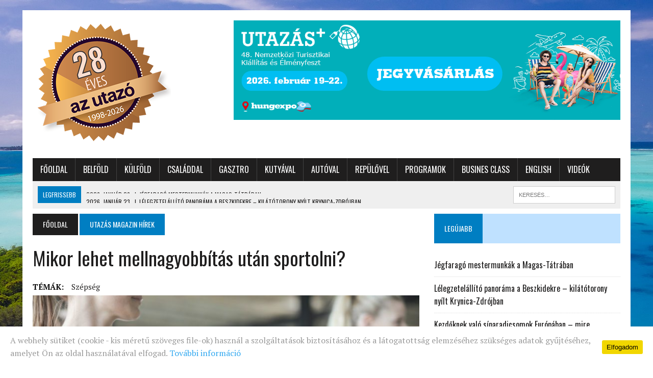

--- FILE ---
content_type: text/html; charset=UTF-8
request_url: https://azutazo.hu/mikor-lehet-mellnagyobbitas-utan-sportolni/
body_size: 13211
content:
<!DOCTYPE html>
<html class="no-js" lang="hu" prefix="og: http://ogp.me/ns# fb: http://ogp.me/ns/fb#" itemscope itemtype="http://schema.org/Article">
<head>
<meta charset="UTF-8">
<meta name="viewport" content="width=device-width, initial-scale=1.0">
<link rel="profile" href="http://gmpg.org/xfn/11" />
<link rel="pingback" href="https://azutazo.hu/xmlrpc.php" />
<title>Mikor lehet mellnagyobbítás után sportolni? &#8211; Az Utazó Magazin</title>
<meta name='robots' content='max-image-preview:large' />
	<style>img:is([sizes="auto" i], [sizes^="auto," i]) { contain-intrinsic-size: 3000px 1500px }</style>
	<link rel='dns-prefetch' href='//fonts.googleapis.com' />
<link rel="alternate" type="application/rss+xml" title="Az Utazó Magazin &raquo; hírcsatorna" href="https://azutazo.hu/feed/" />
<link rel="alternate" type="application/rss+xml" title="Az Utazó Magazin &raquo; hozzászólás hírcsatorna" href="https://azutazo.hu/comments/feed/" />
<script type="text/javascript">
/* <![CDATA[ */
window._wpemojiSettings = {"baseUrl":"https:\/\/s.w.org\/images\/core\/emoji\/15.0.3\/72x72\/","ext":".png","svgUrl":"https:\/\/s.w.org\/images\/core\/emoji\/15.0.3\/svg\/","svgExt":".svg","source":{"concatemoji":"https:\/\/azutazo.hu\/wp-includes\/js\/wp-emoji-release.min.js?ver=6.7.4"}};
/*! This file is auto-generated */
!function(i,n){var o,s,e;function c(e){try{var t={supportTests:e,timestamp:(new Date).valueOf()};sessionStorage.setItem(o,JSON.stringify(t))}catch(e){}}function p(e,t,n){e.clearRect(0,0,e.canvas.width,e.canvas.height),e.fillText(t,0,0);var t=new Uint32Array(e.getImageData(0,0,e.canvas.width,e.canvas.height).data),r=(e.clearRect(0,0,e.canvas.width,e.canvas.height),e.fillText(n,0,0),new Uint32Array(e.getImageData(0,0,e.canvas.width,e.canvas.height).data));return t.every(function(e,t){return e===r[t]})}function u(e,t,n){switch(t){case"flag":return n(e,"\ud83c\udff3\ufe0f\u200d\u26a7\ufe0f","\ud83c\udff3\ufe0f\u200b\u26a7\ufe0f")?!1:!n(e,"\ud83c\uddfa\ud83c\uddf3","\ud83c\uddfa\u200b\ud83c\uddf3")&&!n(e,"\ud83c\udff4\udb40\udc67\udb40\udc62\udb40\udc65\udb40\udc6e\udb40\udc67\udb40\udc7f","\ud83c\udff4\u200b\udb40\udc67\u200b\udb40\udc62\u200b\udb40\udc65\u200b\udb40\udc6e\u200b\udb40\udc67\u200b\udb40\udc7f");case"emoji":return!n(e,"\ud83d\udc26\u200d\u2b1b","\ud83d\udc26\u200b\u2b1b")}return!1}function f(e,t,n){var r="undefined"!=typeof WorkerGlobalScope&&self instanceof WorkerGlobalScope?new OffscreenCanvas(300,150):i.createElement("canvas"),a=r.getContext("2d",{willReadFrequently:!0}),o=(a.textBaseline="top",a.font="600 32px Arial",{});return e.forEach(function(e){o[e]=t(a,e,n)}),o}function t(e){var t=i.createElement("script");t.src=e,t.defer=!0,i.head.appendChild(t)}"undefined"!=typeof Promise&&(o="wpEmojiSettingsSupports",s=["flag","emoji"],n.supports={everything:!0,everythingExceptFlag:!0},e=new Promise(function(e){i.addEventListener("DOMContentLoaded",e,{once:!0})}),new Promise(function(t){var n=function(){try{var e=JSON.parse(sessionStorage.getItem(o));if("object"==typeof e&&"number"==typeof e.timestamp&&(new Date).valueOf()<e.timestamp+604800&&"object"==typeof e.supportTests)return e.supportTests}catch(e){}return null}();if(!n){if("undefined"!=typeof Worker&&"undefined"!=typeof OffscreenCanvas&&"undefined"!=typeof URL&&URL.createObjectURL&&"undefined"!=typeof Blob)try{var e="postMessage("+f.toString()+"("+[JSON.stringify(s),u.toString(),p.toString()].join(",")+"));",r=new Blob([e],{type:"text/javascript"}),a=new Worker(URL.createObjectURL(r),{name:"wpTestEmojiSupports"});return void(a.onmessage=function(e){c(n=e.data),a.terminate(),t(n)})}catch(e){}c(n=f(s,u,p))}t(n)}).then(function(e){for(var t in e)n.supports[t]=e[t],n.supports.everything=n.supports.everything&&n.supports[t],"flag"!==t&&(n.supports.everythingExceptFlag=n.supports.everythingExceptFlag&&n.supports[t]);n.supports.everythingExceptFlag=n.supports.everythingExceptFlag&&!n.supports.flag,n.DOMReady=!1,n.readyCallback=function(){n.DOMReady=!0}}).then(function(){return e}).then(function(){var e;n.supports.everything||(n.readyCallback(),(e=n.source||{}).concatemoji?t(e.concatemoji):e.wpemoji&&e.twemoji&&(t(e.twemoji),t(e.wpemoji)))}))}((window,document),window._wpemojiSettings);
/* ]]> */
</script>
<link rel='stylesheet' id='wp-block-library-group-css' href='https://azutazo.hu/wp-content/plugins/bwp-minify/min/?f=wp-includes/css/dist/block-library/style.min.css,wp-content/plugins/uk-cookie-consent/assets/css/style.css,wp-content/plugins/wonderplugin-slider/engine/wonderpluginsliderengine.css,wp-content/themes/mh_newsdesk/style.css,wp-content/themes/mh_newsdesk/includes/font-awesome.min.css&#038;ver=1760091020' type='text/css' media='all' />
<link rel='stylesheet' id='mh-google-fonts-css' href='https://fonts.googleapis.com/css?family=PT+Serif:300,400,400italic,600,700%7cOswald:300,400,400italic,600,700&#038;subset=latin,latin-ext' type='text/css' media='all' />
<script type="text/javascript" src="https://azutazo.hu/wp-includes/js/jquery/jquery.min.js?ver=3.7.1" id="jquery-core-js"></script>
<script type="text/javascript" src="https://azutazo.hu/wp-includes/js/jquery/jquery-migrate.min.js?ver=3.4.1" id="jquery-migrate-js"></script>
<script type='text/javascript' src='https://azutazo.hu/wp-content/plugins/bwp-minify/min/?f=wp-content/plugins/wonderplugin-slider/engine/wonderpluginsliderskins.js,wp-content/plugins/wonderplugin-slider/engine/wonderpluginslider.js,wp-content/themes/mh_newsdesk/js/scripts.js&#038;ver=1760091020'></script>
<link rel="https://api.w.org/" href="https://azutazo.hu/wp-json/" /><link rel="alternate" title="JSON" type="application/json" href="https://azutazo.hu/wp-json/wp/v2/posts/35520" /><link rel="EditURI" type="application/rsd+xml" title="RSD" href="https://azutazo.hu/xmlrpc.php?rsd" />
<meta name="generator" content="WordPress 6.7.4" />
<link rel="canonical" href="https://azutazo.hu/mikor-lehet-mellnagyobbitas-utan-sportolni/" />
<link rel='shortlink' href='https://azutazo.hu/?p=35520' />
<link rel="alternate" title="oEmbed (JSON)" type="application/json+oembed" href="https://azutazo.hu/wp-json/oembed/1.0/embed?url=https%3A%2F%2Fazutazo.hu%2Fmikor-lehet-mellnagyobbitas-utan-sportolni%2F" />
<link rel="alternate" title="oEmbed (XML)" type="text/xml+oembed" href="https://azutazo.hu/wp-json/oembed/1.0/embed?url=https%3A%2F%2Fazutazo.hu%2Fmikor-lehet-mellnagyobbitas-utan-sportolni%2F&#038;format=xml" />
<style id="ctcc-css" type="text/css" media="screen">
				#catapult-cookie-bar {
					box-sizing: border-box;
					max-height: 0;
					opacity: 0;
					z-index: 99999;
					overflow: hidden;
					color: #999;
					position: fixed;
					left: 0;
					bottom: 0;
					width: 100%;
					background-color: #ffffff;
				}
				#catapult-cookie-bar a {
					color: #31a8f0;
				}
				#catapult-cookie-bar .x_close span {
					background-color: #000000;
				}
				button#catapultCookie {
					background:#f1d600;
					color: #000000;
					border: 0; padding: 6px 9px; border-radius: 3px;
				}
				#catapult-cookie-bar h3 {
					color: #999;
				}
				.has-cookie-bar #catapult-cookie-bar {
					opacity: 1;
					max-height: 999px;
					min-height: 30px;
				}</style>	<style type="text/css">
    	    		.social-nav a:hover, .logo-title, .entry-content a, a:hover, .entry-meta .entry-meta-author, .entry-meta a, .comment-info, blockquote, .pagination a:hover .pagelink { color: #007ec2; }
			.main-nav li:hover, .slicknav_menu, .ticker-title, .breadcrumb a, .breadcrumb .bc-text, .button span, .widget-title span, input[type=submit], table th, .comment-section-title .comment-count, #cancel-comment-reply-link:hover, .pagination .current, .pagination .pagelink { background: #007ec2; }
			blockquote, input[type=text]:hover, input[type=email]:hover, input[type=tel]:hover, input[type=url]:hover, textarea:hover { border-color: #007ec2; }
    	    				.widget-title, .pagination a.page-numbers:hover, .dots:hover, .pagination a:hover .pagelink, .comment-section-title { background: #bfe1ff; }
			.commentlist .depth-1, .commentlist .bypostauthor .avatar { border-color: #bfe1ff; }
    	    	    	    	    		</style>
    <!--[if lt IE 9]>
<script src="https://azutazo.hu/wp-content/themes/mh_newsdesk/js/css3-mediaqueries.js"></script>
<![endif]-->
<style type="text/css" id="custom-background-css">
body.custom-background { background-color: #ffffff; background-image: url("https://azutazo.hu/wp-content/uploads/2019/03/maldives-beach.jpg"); background-position: center top; background-size: auto; background-repeat: no-repeat; background-attachment: fixed; }
</style>
	<link rel="icon" href="https://azutazo.hu/wp-content/uploads/2016/03/cropped-azutazo_favicon-32x32.png" sizes="32x32" />
<link rel="icon" href="https://azutazo.hu/wp-content/uploads/2016/03/cropped-azutazo_favicon-192x192.png" sizes="192x192" />
<link rel="apple-touch-icon" href="https://azutazo.hu/wp-content/uploads/2016/03/cropped-azutazo_favicon-180x180.png" />
<meta name="msapplication-TileImage" content="https://azutazo.hu/wp-content/uploads/2016/03/cropped-azutazo_favicon-270x270.png" />

<!-- START - Open Graph for Facebook, Google+ and Twitter Card Tags 2.2.4.2 -->
 <!-- Facebook Open Graph -->
  <meta property="og:locale" content="hu_HU"/>
  <meta property="og:site_name" content="Az Utazó Magazin"/>
  <meta property="og:title" content="Mikor lehet mellnagyobbítás után sportolni?"/>
  <meta property="og:url" content="https://azutazo.hu/mikor-lehet-mellnagyobbitas-utan-sportolni/"/>
  <meta property="og:type" content="article"/>
  <meta property="og:description" content="Az ember sok mindent tud tenni azért, hogy jobban nézzen ki. Az egészséges étkezéssel és a rendszeres sportolással sokat lehet formálni a testen. Vannak azonban olyan testi adottságok, amiket a genetika határoz meg, és hiába teszünk mi meg mindent azért, hogy változtatni tudjunk rajtuk, nem lehet. A"/>
  <meta property="og:image" content="https://azutazo.hu/wp-content/uploads/2023/03/pexels-andrea-piacquadio-863993-1.jpg"/>
  <meta property="article:published_time" content="2023-03-06T13:26:25+02:00"/>
  <meta property="article:modified_time" content="2023-03-20T13:28:29+02:00" />
  <meta property="og:updated_time" content="2023-03-20T13:28:29+02:00" />
  <meta property="article:section" content="Utazás magazin hírek"/>
 <!-- Google+ / Schema.org -->
  <meta itemprop="name" content="Mikor lehet mellnagyobbítás után sportolni?"/>
  <meta itemprop="headline" content="Mikor lehet mellnagyobbítás után sportolni?"/>
  <meta itemprop="description" content="Az ember sok mindent tud tenni azért, hogy jobban nézzen ki. Az egészséges étkezéssel és a rendszeres sportolással sokat lehet formálni a testen. Vannak azonban olyan testi adottságok, amiket a genetika határoz meg, és hiába teszünk mi meg mindent azért, hogy változtatni tudjunk rajtuk, nem lehet. A"/>
  <meta itemprop="image" content="https://azutazo.hu/wp-content/uploads/2023/03/pexels-andrea-piacquadio-863993-1.jpg"/>
 <!-- Twitter Cards -->
  <meta name="twitter:title" content="Mikor lehet mellnagyobbítás után sportolni?"/>
  <meta name="twitter:url" content="https://azutazo.hu/mikor-lehet-mellnagyobbitas-utan-sportolni/"/>
  <meta name="twitter:description" content="Az ember sok mindent tud tenni azért, hogy jobban nézzen ki. Az egészséges étkezéssel és a rendszeres sportolással sokat lehet formálni a testen. Vannak azonban olyan testi adottságok, amiket a genetika határoz meg, és hiába teszünk mi meg mindent azért, hogy változtatni tudjunk rajtuk, nem lehet. A"/>
  <meta name="twitter:image" content="https://azutazo.hu/wp-content/uploads/2023/03/pexels-andrea-piacquadio-863993-1.jpg"/>
  <meta name="twitter:card" content="summary_large_image"/>
 <!-- SEO -->
 <!-- Misc. tags -->
 <!-- is_singular -->
<!-- END - Open Graph for Facebook, Google+ and Twitter Card Tags 2.2.4.2 -->
	

<script>
(function(i,s,o,g,r,a,m){i['GoogleAnalyticsObject']=r;i[r]=i[r]||function(){
	(i[r].q=i[r].q||[]).push(arguments)},i[r].l=1*new Date();a=s.createElement(o),
	m=s.getElementsByTagName(o)[0];a.async=1;a.src=g;m.parentNode.insertBefore(a,m)
})(window,document,'script','https://www.google-analytics.com/analytics.js','ga');
  ga('create', 'UA-8524017-10', 'auto');
  ga('send', 'pageview');
</script>	

	
<script type="text/javascript">
var g_today = new Date(); var g_dd = g_today.getDate(); var g_mm = g_today.getMonth()+1; var g_yyyy = g_today.getFullYear();
if(g_dd<10) { g_dd = '0'+g_dd; } if(g_mm<10) { g_mm = '0'+g_mm; } g_today = g_yyyy + g_mm + g_dd;
document.write('<scr'+'ipt src="https://adsinteractive-794b.kxcdn.com/azutazo.hu.js?v='+g_today+'" type="text/javascript"></scr'+'ipt>');
</script>


</head>
<body class="post-template-default single single-post postid-35520 single-format-standard custom-background mh-right-sb">
<div class="kapu-banner-wrapper">
  <a class="kapu-banner kapu-middle" href="#top"></a>
  <a class="kapu-banner kapu-left" href="#left"></a>
  <a class="kapu-banner kapu-right" href="#right"></a>
	

</div>
<div id="mh-wrapper">
<header class="mh-header">
	<div class="header-wrap clearfix">
				<div class="mh-col mh-1-3 header-logo">
			<a href="https://azutazo.hu/" title="Az Utazó Magazin" rel="home">
<div class="logo-wrap" role="banner">
<img src="https://azutazo.hu/wp-content/uploads/2026/01/cropped-cropped-28eves_1.png" height="250" width="271" alt="Az Utazó Magazin" />
</div>
</a>
		</div>
		<aside id="block-20" class="mh-col mh-2-3 widget_block widget_media_image"><div class="header-ad"><div class="wp-block-image">
<figure class="aligncenter size-full"><a href="https://linkly.link/2Yxl2" target="_blank" rel=" noreferrer noopener"><img fetchpriority="high" decoding="async" width="970" height="250" src="https://azutazo.hu/wp-content/uploads/2026/01/UTAZAS_970x250_latogatoi_20260112.gif" alt="" class="wp-image-49283"/></a></figure></div></div></aside>	</div>
	<div class="header-menu clearfix">
		<nav class="main-nav clearfix">
			<div class="menu-fomenu-container"><ul id="menu-fomenu" class="menu"><li id="menu-item-11" class="menu-item menu-item-type-post_type menu-item-object-page menu-item-home menu-item-11"><a href="https://azutazo.hu/">Főoldal</a></li>
<li id="menu-item-2576" class="menu-item menu-item-type-taxonomy menu-item-object-category menu-item-2576"><a href="https://azutazo.hu/category/itthon/">Belföld</a></li>
<li id="menu-item-2577" class="menu-item menu-item-type-taxonomy menu-item-object-category menu-item-2577"><a href="https://azutazo.hu/category/nagyvilag/">Külföld</a></li>
<li id="menu-item-2578" class="menu-item menu-item-type-taxonomy menu-item-object-category menu-item-2578"><a href="https://azutazo.hu/category/csaladdal/">Családdal</a></li>
<li id="menu-item-2579" class="menu-item menu-item-type-taxonomy menu-item-object-category menu-item-2579"><a href="https://azutazo.hu/category/gasztro/">Gasztro</a></li>
<li id="menu-item-2711" class="menu-item menu-item-type-custom menu-item-object-custom menu-item-2711"><a href="/category/kutyaval/">Kutyával</a></li>
<li id="menu-item-6282" class="menu-item menu-item-type-taxonomy menu-item-object-category menu-item-6282"><a href="https://azutazo.hu/category/uton/">Autóval</a></li>
<li id="menu-item-6281" class="menu-item menu-item-type-taxonomy menu-item-object-category menu-item-6281"><a href="https://azutazo.hu/category/levegoben/">Repülővel</a></li>
<li id="menu-item-2712" class="menu-item menu-item-type-custom menu-item-object-custom menu-item-2712"><a href="/category/programajanlo">Programok</a></li>
<li id="menu-item-39527" class="menu-item menu-item-type-taxonomy menu-item-object-category menu-item-39527"><a href="https://azutazo.hu/category/busines-class/">Busines Class</a></li>
<li id="menu-item-39528" class="menu-item menu-item-type-taxonomy menu-item-object-category menu-item-39528"><a href="https://azutazo.hu/category/english/">English</a></li>
<li id="menu-item-2581" class="menu-item menu-item-type-taxonomy menu-item-object-category menu-item-2581"><a href="https://azutazo.hu/category/videok/">Videók</a></li>
</ul></div>		</nav>
		<div class="header-sub clearfix">
							<div id="ticker" class="news-ticker mh-col mh-2-3 clearfix">
			<span class="ticker-title">
			Legfrissebb		</span>
		<ul class="ticker-content">			<li class="ticker-item">
				<a class="ticker-item-link" href="https://azutazo.hu/jegfarago-mestermunkak-a-magas-tatraban/" title="Jégfaragó mestermunkák a Magas-Tátrában">
					<span class="ticker-item-date">2026. január 23.</span>
					<span class="ticker-item-separator">|</span>
					<span class="ticker-item-title">Jégfaragó mestermunkák a Magas-Tátrában</span>
				</a>
			</li>			<li class="ticker-item">
				<a class="ticker-item-link" href="https://azutazo.hu/lelegzetelallito-panorama-a-beszkidekre-kilatotorony-nyilt-krynica-zdrojban/" title="Lélegzetelállító panoráma a Beszkidekre &#8211; kilátótorony nyílt Krynica-Zdrójban">
					<span class="ticker-item-date">2026. január 23.</span>
					<span class="ticker-item-separator">|</span>
					<span class="ticker-item-title">Lélegzetelállító panoráma a Beszkidekre &#8211; kilátótorony nyílt Krynica-Zdrójban</span>
				</a>
			</li>			<li class="ticker-item">
				<a class="ticker-item-link" href="https://azutazo.hu/kezdoknek-valo-siparadicsomok-europaban-mire-figyeljunk-az-elso-siut-valasztasakor/" title="Kezdőknek való síparadicsomok Európában – mire figyeljünk az első síutazás kiválasztásakor?">
					<span class="ticker-item-date">2026. január 22.</span>
					<span class="ticker-item-separator">|</span>
					<span class="ticker-item-title">Kezdőknek való síparadicsomok Európában – mire figyeljünk az első síutazás kiválasztásakor?</span>
				</a>
			</li>			<li class="ticker-item">
				<a class="ticker-item-link" href="https://azutazo.hu/49256-2/" title="Turizmus: fenntarthatóság és diplomáciai tőke &#8211; a davosi turisztikai panelbeszélgetés tanulságai">
					<span class="ticker-item-date">2026. január 22.</span>
					<span class="ticker-item-separator">|</span>
					<span class="ticker-item-title">Turizmus: fenntarthatóság és diplomáciai tőke &#8211; a davosi turisztikai panelbeszélgetés tanulságai</span>
				</a>
			</li>			<li class="ticker-item">
				<a class="ticker-item-link" href="https://azutazo.hu/kekesteto-csucsko-mariacska-kegyhely-a-matra-teli-romantikaja/" title="Kékestető, Csúcskő, Máriácska kegyhely a Mátra téli romantikája">
					<span class="ticker-item-date">2026. január 22.</span>
					<span class="ticker-item-separator">|</span>
					<span class="ticker-item-title">Kékestető, Csúcskő, Máriácska kegyhely a Mátra téli romantikája</span>
				</a>
			</li>	</ul>
</div>						<aside class="mh-col mh-1-3 header-search">
				<form role="search" method="get" class="search-form" action="https://azutazo.hu/">
				<label>
					<span class="screen-reader-text">Keresés:</span>
					<input type="search" class="search-field" placeholder="Keresés&hellip;" value="" name="s" />
				</label>
				<input type="submit" class="search-submit" value="Keresés" />
			</form>			</aside>
		</div>
	</div>
<!-- Facebook Pixel Code -->
<script>
!function(f,b,e,v,n,t,s){if(f.fbq)return;n=f.fbq=function(){n.callMethod?
n.callMethod.apply(n,arguments):n.queue.push(arguments)};if(!f._fbq)f._fbq=n;
n.push=n;n.loaded=!0;n.version='2.0';n.queue=[];t=b.createElement(e);t.async=!0;
t.src=v;s=b.getElementsByTagName(e)[0];s.parentNode.insertBefore(t,s)}(window,
document,'script','https://connect.facebook.net/en_US/fbevents.js');
fbq('init', '1500081026701254'); // Insert your pixel ID here.
fbq('track', 'PageView');
</script>
<noscript><img height="1" width="1" style="display:none"
src="https://www.facebook.com/tr?id=1500081026701254&ev=PageView&noscript=1"
/></noscript>
<!-- DO NOT MODIFY -->
<!-- End Facebook Pixel Code -->
	
	
</header>

<!--
<div class="banner-center">	
<div id="Azutazo_nyito_leaderboard_top_2"><script type="text/javascript">activateBanner('Azutazo_nyito_leaderboard_top_2');</script></div>
</div>
-->
	
	
<div class="banner-center">
	<div id="azutazo.hu_leaderboard_superleaderboard_billboard"></div>
</div>

<div class="banner-center-mobile">
	<div id="azutazo.hu_mobil"></div>
</div><div class="mh-section mh-group">
	<div id="main-content" class="mh-content"><nav class="breadcrumb"><span itemscope itemtype="http://data-vocabulary.org/Breadcrumb"><a href="https://azutazo.hu" itemprop="url" class="bc-home"><span itemprop="title">Főoldal</span></a></span> <span itemscope itemtype="http://data-vocabulary.org/Breadcrumb"><a href="https://azutazo.hu/category/hirek/" itemprop="url"><span itemprop="title">Utazás magazin hírek</span></a></span></nav>
<article id="post-35520" class="post-35520 post type-post status-publish format-standard has-post-thumbnail hentry category-hirek tag-szepseg">
	<header class="entry-header clearfix">
		<h1 class="entry-title">
			Mikor lehet mellnagyobbítás után sportolni?		</h1>
		<div class="entry-tags clearfix"><span>TÉMÁK:</span><a href="https://azutazo.hu/tag/szepseg/" rel="tag">szépség</a></div>	</header>

	<div class="banner-center">
	<div id="zone5500937" class="goAdverticum desktopZone"></div>
	</div>
	
	
<div class="entry-thumbnail">
<img width="777" height="437" src="https://azutazo.hu/wp-content/uploads/2023/03/pexels-andrea-piacquadio-863993-1-777x437.jpg" class="attachment-content-single size-content-single wp-post-image" alt="" decoding="async" srcset="https://azutazo.hu/wp-content/uploads/2023/03/pexels-andrea-piacquadio-863993-1-777x437.jpg 777w, https://azutazo.hu/wp-content/uploads/2023/03/pexels-andrea-piacquadio-863993-1-150x85.jpg 150w, https://azutazo.hu/wp-content/uploads/2023/03/pexels-andrea-piacquadio-863993-1-180x101.jpg 180w, https://azutazo.hu/wp-content/uploads/2023/03/pexels-andrea-piacquadio-863993-1-260x146.jpg 260w, https://azutazo.hu/wp-content/uploads/2023/03/pexels-andrea-piacquadio-863993-1-373x210.jpg 373w, https://azutazo.hu/wp-content/uploads/2023/03/pexels-andrea-piacquadio-863993-1-120x67.jpg 120w" sizes="(max-width: 777px) 100vw, 777px" /></div>

		
	<p class="entry-meta">
<span class="entry-meta-date updated">2023. március 6.</span>
</p>
	<div class="entry-content clearfix">
		<p><strong>Az ember sok mindent tud tenni azért, hogy jobban nézzen ki. Az egészséges étkezéssel és a rendszeres sportolással sokat lehet formálni a testen. Vannak azonban olyan testi adottságok, amiket a genetika határoz meg, és hiába teszünk mi meg mindent azért, hogy változtatni tudjunk rajtuk, nem lehet. A nők mellének mérete is ilyen, hiszen egy bizonyos idő után már nem fog a mérete változni, és az idő előrehaladtával általában a feszessége is csökkenni szokott. Dolgozhatunk az ügyön bárhogy, a mellnagyobbítást csak plasztikai beavatkozás igénybevételével tudjuk elérni. Ezt azonban nem kell szégyellni, hiszen az ilyen jellegű szépészeti műtétek sokak önbizalmát hozhatják helyre, és napjainkban teljesen elfogadottnak számít már!</strong></p>
<p>A mellnagyobbítás lehetőségével sokan szeretnének élni, így természetes az, hogy első lépésként az interneten tájékozódik az ember. A gyakori kérdések között szerepelni szokott az is, hogy mikor lehet mellnagyobbítás után sportolni. Erről több eltérő információt is lehet találni a különböző oldalakon, éppen ezért lényeges az, hogy csak olyan oldalnak higgyünk, ahol plasztikai sebész adja meg a választ. <a href="https://www.drfalus.hu/kezeleseink/mellplasztika-mellnagyobbitas" target="_blank" rel="noopener">Dr Falus György szerint a mellnagyobbítás után</a> &#8222;2 hónapig nem szabad se sportolni, se erősebb terhelésnek kitenni a szervezetet&#8221;. Ezt az ajánlást mindenképpen be kell tartani, hiszen akár csak a sebész, úgy a páciens célja is az szokott lenni, hogy teljesen felépüljön a műtét után és a mellműtét eredménye is tökéletes legyen.</p>
<p>Dr. Falus György oldala azért is lehet jó támpont a mellplasztika iránt érdeklődőknek, mert itt tényleg minden fontos információt el lehet olvasni, ami az ilyen beavatkozásokkal kapcsolatos. A szükséges vizsgálatok és a műtét menete mellett arról is tájékozódni lehet, mire lehet számítani az operáció után, mire kell feltétlen odafigyelnie a páciensnek a gyógyulás időszakában. Lényeges az is, hogy az előre megbeszélt ellenőrző konzultációkon megjelenjen a beavatkozáson átesett hölgy, hiszen az ilyen alkalomkor tudja megvizsgálni a plasztikai sebész azt, hogy rendben gyógyul- e a műtéti heg, valamint megfelelő- e a mell formája.</p>
<p>Azoknak, akiknek fontos szerepet tölt be az életükbe a sport, feltétlen számolniuk kell a 2 hónapos kíméletes időszakkal a mellnagyobbítás után. Amint letelik ez az idő, és persze a sebész is az áldását adja, szépen, fokozatosan újra bele lehet vágni a különböző mozgásformákba. A plasztikai beavatkozásoknak több előnye is vám, ám kétségkívül a legnagyobb az, hogy olyan önbizalma lehet az embernek, amivel pozitív változások következhetnek a magánéletében. Dr. Falus György oldalán egyből be is tudsz egy személyes konzultációra most jelentkezni online, ahol minden fontos kérdést feltudsz majd tenni neki, legyen szó a mellnagyobbítás utáni sportolásról, vagy esetleg más téged érdeklő dologról.</p>
	</div>
	
	<div class="banner-center-mobile">
	<div id="zone5500951" class="goAdverticum mobileZone"></div>
	</div>
</article><div class="mh-share-buttons mh-group">
    <a class="mh-col mh-1-4 mh-facebook" href="#" onclick="window.open('http://www.facebook.com/sharer.php?u=https://azutazo.hu/mikor-lehet-mellnagyobbitas-utan-sportolni/&t=Mikor lehet mellnagyobbítás után sportolni?', 'facebookShare', 'width=626,height=436'); return false;" title="Share on Facebook">
	    <span class="mh-share-button"><i class="fa fa-facebook fa-2x"></i>SHARE</span>
	</a>
    <a class="mh-col mh-1-4 mh-twitter" href="#" onclick="window.open('http://twitter.com/share?text=Mikor lehet mellnagyobbítás után sportolni? -&url=https://azutazo.hu/mikor-lehet-mellnagyobbitas-utan-sportolni/', 'twitterShare', 'width=626,height=436'); return false;" title="Tweet This Post">
	    <span class="mh-share-button"><i class="fa fa-twitter fa-2x"></i>TWEET</span>
	</a>
    <a class="mh-col mh-1-4 mh-pinterest" href="#" onclick="window.open('http://pinterest.com/pin/create/button/?url=https://azutazo.hu/mikor-lehet-mellnagyobbitas-utan-sportolni/&media=https://azutazo.hu/wp-content/uploads/2023/03/pexels-andrea-piacquadio-863993-1.jpg&description=Mikor lehet mellnagyobbítás után sportolni?', 'pinterestShare', 'width=750,height=350'); return false;" title="Pin This Post">
	    <span class="mh-share-button"><i class="fa fa-pinterest fa-2x"></i>PIN</span>
	</a>
    <a class="mh-col mh-1-4 mh-googleplus" href="#" onclick="window.open('https://plusone.google.com/_/+1/confirm?hl=en-US&url=https://azutazo.hu/mikor-lehet-mellnagyobbitas-utan-sportolni/', 'googleShare', 'width=626,height=436'); return false;" title="Share on Google+" target="_blank">
	    <span class="mh-share-button"><i class="fa fa-google-plus fa-2x"></i>SHARE</span>
	</a>
</div><nav class="post-nav-wrap" role="navigation">
<ul class="post-nav clearfix">
<li class="post-nav-prev">
<a href="https://azutazo.hu/europa-legjobbja-a-liszt-ferenc-nemzetkozi-repuloter/" rel="prev"><i class="fa fa-chevron-left"></i>Előző cikk</a></li>
<li class="post-nav-next">
<a href="https://azutazo.hu/julius-vegen-tavozik-a-budapest-airport-vezerigazgatoja/" rel="next">Következő cikk<i class="fa fa-chevron-right"></i></a></li>
</ul>
</nav>
		<h4 class="widget-title related-content-title">
			<span>Kapcsolódó cikkek</span>
		</h4>
		<div class="related-content clearfix"><article class="mh-col mh-1-4 content-grid post-831 post type-post status-publish format-standard hentry category-nagyvilag tag-afrika tag-amazonas tag-esoerdo tag-everglades tag-holt-tenger tag-jordania tag-kenya tag-kihalas tag-kilimandzsaro tag-nagy-korallzatony tag-svajci-alpok tag-szepseg tag-szumatra tag-taj tag-tibet tag-top10 tag-tsavo-nemzeti-park tag-velence tag-veszelyeztetett tag-vilag-10-legveszelyeztetettebb">
	<div class="content-thumb content-grid-thumb">
		<a href="https://azutazo.hu/a-vilag-10-legveszelyeztetettebb-szepsege/" title="A világ 10 legveszélyeztetettebb szépsége"><img class="mh-image-placeholder" src="https://azutazo.hu/wp-content/themes/mh_newsdesk/images/placeholder-content-grid.jpg" alt="No Picture" />		</a>
	</div>
			<p class="entry-meta">
			<span><a href="https://azutazo.hu/category/nagyvilag/" rel="category tag">Külföldi utazás</a></span>
		</p>
		<h3 class="entry-title content-grid-title">
		<a href="https://azutazo.hu/a-vilag-10-legveszelyeztetettebb-szepsege/" title="A világ 10 legveszélyeztetettebb szépsége" rel="bookmark">
			A világ 10 legveszélyeztetettebb szépsége		</a>
	</h3>
</article>
<hr class="mh-separator content-grid-separator">		</div>	</div>
	<aside class="mh-sidebar">
	<div id="mh_newsdesk_recent_posts-2" class="sb-widget mh_newsdesk_recent_posts widget-alias"><h4 class="widget-title"><span>Legújabb</span></h4>			<ul class="mh-rp-widget widget-list">					<li class="rp-widget-item">
						<a href="https://azutazo.hu/jegfarago-mestermunkak-a-magas-tatraban/" title="Jégfaragó mestermunkák a Magas-Tátrában" rel="bookmark">
							Jégfaragó mestermunkák a Magas-Tátrában						</a>
					</li>					<li class="rp-widget-item">
						<a href="https://azutazo.hu/lelegzetelallito-panorama-a-beszkidekre-kilatotorony-nyilt-krynica-zdrojban/" title="Lélegzetelállító panoráma a Beszkidekre &#8211; kilátótorony nyílt Krynica-Zdrójban" rel="bookmark">
							Lélegzetelállító panoráma a Beszkidekre &#8211; kilátótorony nyílt Krynica-Zdrójban						</a>
					</li>					<li class="rp-widget-item">
						<a href="https://azutazo.hu/kezdoknek-valo-siparadicsomok-europaban-mire-figyeljunk-az-elso-siut-valasztasakor/" title="Kezdőknek való síparadicsomok Európában – mire figyeljünk az első síutazás kiválasztásakor?" rel="bookmark">
							Kezdőknek való síparadicsomok Európában – mire figyeljünk az első síutazás kiválasztásakor?						</a>
					</li>					<li class="rp-widget-item">
						<a href="https://azutazo.hu/49256-2/" title="Turizmus: fenntarthatóság és diplomáciai tőke &#8211; a davosi turisztikai panelbeszélgetés tanulságai" rel="bookmark">
							Turizmus: fenntarthatóság és diplomáciai tőke &#8211; a davosi turisztikai panelbeszélgetés tanulságai						</a>
					</li>			</ul></div><div id="text-46" class="sb-widget clearfix widget_text"><h4 class="widget-title"><span>Kövess minket a Facebookon is!</span></h4>			<div class="textwidget"><p><iframe loading="lazy" style="border: none; overflow: hidden;" src="https://www.facebook.com/plugins/page.php?href=https%3A%2F%2Fwww.facebook.com%2FAzUtazoMagazin%2F&amp;tabs&amp;width=340&amp;height=154&amp;small_header=true&amp;adapt_container_width=false&amp;hide_cover=true&amp;show_facepile=true&amp;appId" width="100%" frameborder="0" scrolling="no"></iframe></p>
</div>
		</div><div id="text-48" class="sb-widget clearfix widget_text">			<div class="textwidget"><p><img loading="lazy" decoding="async" class="alignright size-full wp-image-32734" src="https://azutazo.hu/wp-content/uploads/2022/07/2022_summerfest_banner_640x360px.jpg" alt="" width="640" height="360" srcset="https://azutazo.hu/wp-content/uploads/2022/07/2022_summerfest_banner_640x360px.jpg 640w, https://azutazo.hu/wp-content/uploads/2022/07/2022_summerfest_banner_640x360px-150x85.jpg 150w, https://azutazo.hu/wp-content/uploads/2022/07/2022_summerfest_banner_640x360px-300x170.jpg 300w, https://azutazo.hu/wp-content/uploads/2022/07/2022_summerfest_banner_640x360px-180x101.jpg 180w, https://azutazo.hu/wp-content/uploads/2022/07/2022_summerfest_banner_640x360px-260x146.jpg 260w, https://azutazo.hu/wp-content/uploads/2022/07/2022_summerfest_banner_640x360px-373x210.jpg 373w, https://azutazo.hu/wp-content/uploads/2022/07/2022_summerfest_banner_640x360px-120x67.jpg 120w" sizes="auto, (max-width: 640px) 100vw, 640px" /><a href="https://www.kisdunamente.hu/friss/-ket-kezem-formalja-a-labam-jarja-szivem-muzsikaja-/67294/" target="_blank" rel="noopener">https://www.kisdunamente.hu/friss/-ket-kezem-formalja-a-labam-jarja-szivem-muzsikaja-/67294/</a></p>
</div>
		</div><div id="text-39" class="sb-widget clearfix widget_text">			<div class="textwidget"></div>
		</div><div id="text-12" class="sb-widget widget_text widget-alias"><h4 class="widget-title"><span>Iratkozzon fel hírlevelünkre!</span></h4>			<div class="textwidget"><div id="mmform274959" class="mmform" style="position:relative;padding-bottom:300px;height:0;overflow:hidden;max-width:100%;"></div>
<script type="text/javascript">
var uniqueId = 2749591685093715,listId = 101728,formId = 274959,iwidth=705,mmDomain='salesautopilot.s3.amazonaws.com',secondMMDomain='sw.marketingszoftverek.hu',spancont=false,secure=('https:' == document.location.protocol)?true:false;
</script>
<script type="text/javascript" src="https://d1ursyhqs5x9h1.cloudfront.net/sw/scripts/mm-embed-iframe-1.15.min.js"></script>
</div>
		</div><div id="text-12" class="sb-widget widget_text widget-alias"><h4 class="widget-title"><span>Iratkozzon fel hírlevelünkre!</span></h4>			<div class="textwidget"><div id="mmform274959" class="mmform" style="position:relative;padding-bottom:300px;height:0;overflow:hidden;max-width:100%;"></div>
<script type="text/javascript">
var uniqueId = 2749591685093715,listId = 101728,formId = 274959,iwidth=705,mmDomain='salesautopilot.s3.amazonaws.com',secondMMDomain='sw.marketingszoftverek.hu',spancont=false,secure=('https:' == document.location.protocol)?true:false;
</script>
<script type="text/javascript" src="https://d1ursyhqs5x9h1.cloudfront.net/sw/scripts/mm-embed-iframe-1.15.min.js"></script>
</div>
		</div><div id="tag_cloud-2" class="sb-widget widget_tag_cloud widget-alias"><h4 class="widget-title"><span>Témák</span></h4><div class="tagcloud"><a href="https://azutazo.hu/tag/adria/" class="tag-cloud-link tag-link-208 tag-link-position-1" style="font-size: 8.4883720930233pt;" aria-label="Adria (65 elem)">Adria</a>
<a href="https://azutazo.hu/tag/air-france/" class="tag-cloud-link tag-link-1822 tag-link-position-2" style="font-size: 8pt;" aria-label="air france (61 elem)">air france</a>
<a href="https://azutazo.hu/tag/ausztria/" class="tag-cloud-link tag-link-79 tag-link-position-3" style="font-size: 12.232558139535pt;" aria-label="ausztria (110 elem)">ausztria</a>
<a href="https://azutazo.hu/tag/auto/" class="tag-cloud-link tag-link-635 tag-link-position-4" style="font-size: 14.348837209302pt;" aria-label="autó (152 elem)">autó</a>
<a href="https://azutazo.hu/tag/balaton/" class="tag-cloud-link tag-link-103 tag-link-position-5" style="font-size: 18.255813953488pt;" aria-label="Balaton (261 elem)">Balaton</a>
<a href="https://azutazo.hu/tag/belfoldi-program/" class="tag-cloud-link tag-link-8545 tag-link-position-6" style="font-size: 12.395348837209pt;" aria-label="belföldi program (114 elem)">belföldi program</a>
<a href="https://azutazo.hu/tag/belfoldi-turizmus/" class="tag-cloud-link tag-link-483 tag-link-position-7" style="font-size: 12.720930232558pt;" aria-label="belföldi turizmus (118 elem)">belföldi turizmus</a>
<a href="https://azutazo.hu/tag/budapest/" class="tag-cloud-link tag-link-218 tag-link-position-8" style="font-size: 19.883720930233pt;" aria-label="Budapest (329 elem)">Budapest</a>
<a href="https://azutazo.hu/tag/budapest-airport/" class="tag-cloud-link tag-link-587 tag-link-position-9" style="font-size: 19.395348837209pt;" aria-label="budapest airport (311 elem)">budapest airport</a>
<a href="https://azutazo.hu/tag/becs/" class="tag-cloud-link tag-link-748 tag-link-position-10" style="font-size: 16.46511627907pt;" aria-label="bécs (203 elem)">bécs</a>
<a href="https://azutazo.hu/tag/csaladi-program/" class="tag-cloud-link tag-link-3576 tag-link-position-11" style="font-size: 10.116279069767pt;" aria-label="családi program (82 elem)">családi program</a>
<a href="https://azutazo.hu/tag/debrecen/" class="tag-cloud-link tag-link-1449 tag-link-position-12" style="font-size: 10.116279069767pt;" aria-label="debrecen (82 elem)">debrecen</a>
<a href="https://azutazo.hu/tag/elektromos-auto/" class="tag-cloud-link tag-link-7279 tag-link-position-13" style="font-size: 12.720930232558pt;" aria-label="elektromos autó (118 elem)">elektromos autó</a>
<a href="https://azutazo.hu/tag/europai-unio/" class="tag-cloud-link tag-link-751 tag-link-position-14" style="font-size: 10.116279069767pt;" aria-label="európai unió (82 elem)">európai unió</a>
<a href="https://azutazo.hu/tag/felmeres/" class="tag-cloud-link tag-link-1517 tag-link-position-15" style="font-size: 12.232558139535pt;" aria-label="felmérés (112 elem)">felmérés</a>
<a href="https://azutazo.hu/tag/ferihegy/" class="tag-cloud-link tag-link-291 tag-link-position-16" style="font-size: 9.3023255813953pt;" aria-label="Ferihegy (73 elem)">Ferihegy</a>
<a href="https://azutazo.hu/tag/ford/" class="tag-cloud-link tag-link-6891 tag-link-position-17" style="font-size: 10.604651162791pt;" aria-label="Ford (89 elem)">Ford</a>
<a href="https://azutazo.hu/tag/franciaorszag/" class="tag-cloud-link tag-link-308 tag-link-position-18" style="font-size: 8.1627906976744pt;" aria-label="franciaország (62 elem)">franciaország</a>
<a href="https://azutazo.hu/tag/gasztronomia/" class="tag-cloud-link tag-link-353 tag-link-position-19" style="font-size: 14.186046511628pt;" aria-label="gasztronómia (147 elem)">gasztronómia</a>
<a href="https://azutazo.hu/tag/horvatorszag/" class="tag-cloud-link tag-link-175 tag-link-position-20" style="font-size: 15.325581395349pt;" aria-label="Horvátország (171 elem)">Horvátország</a>
<a href="https://azutazo.hu/tag/jarvany/" class="tag-cloud-link tag-link-3144 tag-link-position-21" style="font-size: 20.209302325581pt;" aria-label="járvány (347 elem)">járvány</a>
<a href="https://azutazo.hu/tag/karacsony/" class="tag-cloud-link tag-link-286 tag-link-position-22" style="font-size: 8.1627906976744pt;" aria-label="karácsony (62 elem)">karácsony</a>
<a href="https://azutazo.hu/tag/kiallitas/" class="tag-cloud-link tag-link-847 tag-link-position-23" style="font-size: 11.093023255814pt;" aria-label="kiállítás (94 elem)">kiállítás</a>
<a href="https://azutazo.hu/tag/kina/" class="tag-cloud-link tag-link-157 tag-link-position-24" style="font-size: 12.720930232558pt;" aria-label="kína (118 elem)">kína</a>
<a href="https://azutazo.hu/tag/kornyezetvedelem/" class="tag-cloud-link tag-link-1399 tag-link-position-25" style="font-size: 9.7906976744186pt;" aria-label="környezetvédelem (79 elem)">környezetvédelem</a>
<a href="https://azutazo.hu/tag/liszt-ferenc-nemzetkozi-repuloter/" class="tag-cloud-link tag-link-7121 tag-link-position-26" style="font-size: 11.581395348837pt;" aria-label="Liszt Ferenc Nemzetközi Repülőtér (102 elem)">Liszt Ferenc Nemzetközi Repülőtér</a>
<a href="https://azutazo.hu/tag/lufthansa/" class="tag-cloud-link tag-link-573 tag-link-position-27" style="font-size: 10.767441860465pt;" aria-label="lufthansa (90 elem)">lufthansa</a>
<a href="https://azutazo.hu/tag/legikozlekedes/" class="tag-cloud-link tag-link-347 tag-link-position-28" style="font-size: 15.325581395349pt;" aria-label="légiközlekedés (173 elem)">légiközlekedés</a>
<a href="https://azutazo.hu/tag/legitarsasag/" class="tag-cloud-link tag-link-447 tag-link-position-29" style="font-size: 11.744186046512pt;" aria-label="légitársaság (104 elem)">légitársaság</a>
<a href="https://azutazo.hu/tag/legitarsasagok/" class="tag-cloud-link tag-link-7386 tag-link-position-30" style="font-size: 8.1627906976744pt;" aria-label="légitársaságok (62 elem)">légitársaságok</a>
<a href="https://azutazo.hu/tag/magyar-turisztikai-ugynokseg/" class="tag-cloud-link tag-link-8144 tag-link-position-31" style="font-size: 9.953488372093pt;" aria-label="Magyar Turisztikai Ügynökség (81 elem)">Magyar Turisztikai Ügynökség</a>
<a href="https://azutazo.hu/tag/malta/" class="tag-cloud-link tag-link-59 tag-link-position-32" style="font-size: 12.06976744186pt;" aria-label="Málta (108 elem)">Málta</a>
<a href="https://azutazo.hu/tag/mav/" class="tag-cloud-link tag-link-3714 tag-link-position-33" style="font-size: 8.9767441860465pt;" aria-label="máv (69 elem)">máv</a>
<a href="https://azutazo.hu/tag/nyiregyhaza/" class="tag-cloud-link tag-link-1619 tag-link-position-34" style="font-size: 10.767441860465pt;" aria-label="nyíregyháza (91 elem)">nyíregyháza</a>
<a href="https://azutazo.hu/tag/nemetorszag/" class="tag-cloud-link tag-link-106 tag-link-position-35" style="font-size: 14.674418604651pt;" aria-label="Németország (159 elem)">Németország</a>
<a href="https://azutazo.hu/tag/olaszorszag/" class="tag-cloud-link tag-link-69 tag-link-position-36" style="font-size: 10.767441860465pt;" aria-label="olaszország (90 elem)">olaszország</a>
<a href="https://azutazo.hu/tag/programajanlo/" class="tag-cloud-link tag-link-2219 tag-link-position-37" style="font-size: 22pt;" aria-label="programajánló (442 elem)">programajánló</a>
<a href="https://azutazo.hu/tag/parizs/" class="tag-cloud-link tag-link-194 tag-link-position-38" style="font-size: 8.3255813953488pt;" aria-label="Párizs (64 elem)">Párizs</a>
<a href="https://azutazo.hu/tag/repules/" class="tag-cloud-link tag-link-296 tag-link-position-39" style="font-size: 9.7906976744186pt;" aria-label="repülés (79 elem)">repülés</a>
<a href="https://azutazo.hu/tag/romania/" class="tag-cloud-link tag-link-1826 tag-link-position-40" style="font-size: 8.4883720930233pt;" aria-label="románia (65 elem)">románia</a>
<a href="https://azutazo.hu/tag/ryanair/" class="tag-cloud-link tag-link-311 tag-link-position-41" style="font-size: 13.209302325581pt;" aria-label="ryanair (129 elem)">ryanair</a>
<a href="https://azutazo.hu/tag/szlovakia/" class="tag-cloud-link tag-link-759 tag-link-position-42" style="font-size: 9.6279069767442pt;" aria-label="szlovákia (76 elem)">szlovákia</a>
<a href="https://azutazo.hu/tag/turizmus/" class="tag-cloud-link tag-link-571 tag-link-position-43" style="font-size: 13.209302325581pt;" aria-label="turizmus (128 elem)">turizmus</a>
<a href="https://azutazo.hu/tag/utazas/" class="tag-cloud-link tag-link-124 tag-link-position-44" style="font-size: 9.6279069767442pt;" aria-label="utazás (77 elem)">utazás</a>
<a href="https://azutazo.hu/tag/wizz-air/" class="tag-cloud-link tag-link-1446 tag-link-position-45" style="font-size: 20.046511627907pt;" aria-label="wizz air (339 elem)">wizz air</a></div>
</div><div id="block-9" class="sb-widget clearfix widget_block widget_media_image"><div class="wp-block-image">
<figure class="aligncenter size-full"><a href="https://hamablog.hu/cikkek/240710/cudy-utazo-router-igy-lesz-profi-a-mobil-wifi" target="_blank" rel="https://hamablog.hu/cikkek/240710/cudy-utazo-router-igy-lesz-profi-a-mobil-wifi"><img loading="lazy" decoding="async" width="300" height="250" src="https://azutazo.hu/wp-content/uploads/2025/03/Cudy_TR1200_300x250px_v02.jpg" alt="" class="wp-image-44516" srcset="https://azutazo.hu/wp-content/uploads/2025/03/Cudy_TR1200_300x250px_v02.jpg 300w, https://azutazo.hu/wp-content/uploads/2025/03/Cudy_TR1200_300x250px_v02-204x170.jpg 204w" sizes="auto, (max-width: 300px) 100vw, 300px" /></a></figure></div></div></aside></div>
</div>
<footer class="mh-footer">
		<div class="wrapper-inner clearfix">
			</div>
	<div class="footer-bottom">
		<div class="wrapper-inner clearfix">
							<nav class="footer-nav clearfix">
					<div class="menu-footer-container"><ul id="menu-footer" class="menu"><li id="menu-item-2675" class="menu-item menu-item-type-post_type menu-item-object-page menu-item-home menu-item-2675"><a href="https://azutazo.hu/">Főoldal</a></li>
<li id="menu-item-2676" class="menu-item menu-item-type-custom menu-item-object-custom menu-item-2676"><a href="/impresszum">Impresszum</a></li>
<li id="menu-item-2677" class="menu-item menu-item-type-custom menu-item-object-custom menu-item-2677"><a href="/mediaajanlat">Médiaajánlat</a></li>
<li id="menu-item-2678" class="menu-item menu-item-type-custom menu-item-object-custom menu-item-2678"><a href="/kapcsolat">Kapcsolat</a></li>
<li id="menu-item-2679" class="menu-item menu-item-type-custom menu-item-object-custom menu-item-2679"><a href="/jogi-nyilatkozat">Jogi nyilatkozat</a></li>
</ul></div>				</nav>
						<div class="copyright-wrap">
				<p class="copyright">
					Az Utazó © Magyarország vezető utazás magazinja				</p>
			</div>
		</div>
	</div>
</footer>
<script>window.WonderSliderOptions = {jsfolder:"https://azutazo.hu/wp-content/plugins/wonderplugin-slider/engine/"};</script>			<div id="fb-root"></div>
			<script>
				(function(d, s, id){
					var js, fjs = d.getElementsByTagName(s)[0];
					if (d.getElementById(id)) return;
					js = d.createElement(s); js.id = id;
					js.src = "//connect.facebook.net/hu_HU/sdk.js#xfbml=1&version=v2.3";
					fjs.parentNode.insertBefore(js, fjs);
				}(document, 'script', 'facebook-jssdk'));
			</script> <script type="text/javascript" id="cookie-consent-js-extra">
/* <![CDATA[ */
var ctcc_vars = {"expiry":"30","method":"","version":"2"};
/* ]]> */
</script>
<script type="text/javascript" id="icwp-wpsf-notbot-js-extra">
/* <![CDATA[ */
var shield_vars_notbot = {"strings":{"select_action":"Please select an action to perform.","are_you_sure":"Are you sure?","absolutely_sure":"Are you absolutely sure?"},"comps":{"notbot":{"ajax":{"not_bot":{"action":"shield_action","ex":"capture_not_bot","exnonce":"392f4b6a0b","ajaxurl":"https:\/\/azutazo.hu\/wp-admin\/admin-ajax.php","_wpnonce":"165c051e7a","_rest_url":"https:\/\/azutazo.hu\/wp-json\/shield\/v1\/action\/capture_not_bot?exnonce=392f4b6a0b&_wpnonce=165c051e7a"}},"flags":{"skip":false,"required":true}}}};
/* ]]> */
</script>
<script type='text/javascript' src='https://azutazo.hu/wp-content/plugins/bwp-minify/min/?f=wp-content/plugins/uk-cookie-consent/assets/js/uk-cookie-consent-js.js,wp-content/plugins/wp-simple-firewall/assets/dist/shield-notbot.bundle.js&#038;ver=1760091020'></script>
			
				<script type="text/javascript">
					jQuery(document).ready(function($){
												if(!catapultReadCookie("catAccCookies")){ // If the cookie has not been set then show the bar
							$("html").addClass("has-cookie-bar");
							$("html").addClass("cookie-bar-bottom-bar");
							$("html").addClass("cookie-bar-bar");
													}
																	});
				</script>
			
			<div id="catapult-cookie-bar" class=""><div class="ctcc-inner "><span class="ctcc-left-side">A webhely sütiket (cookie - kis méretű szöveges file-ok) használ a szolgáltatások biztosításához és a látogatottság elemzéséhez szükséges adatok gyűjtéséhez, amelyet Ön az oldal használatával elfogad. <a class="ctcc-more-info-link" tabindex=0 target="_blank" href="https://azutazo.hu/tajekoztato-a-cookie-k-hasznalatarol/">További információ</a></span><span class="ctcc-right-side"><button id="catapultCookie" tabindex=0 onclick="catapultAcceptCookies();">Elfogadom</button></span></div><!-- custom wrapper class --></div><!-- #catapult-cookie-bar -->


</body>
</html>